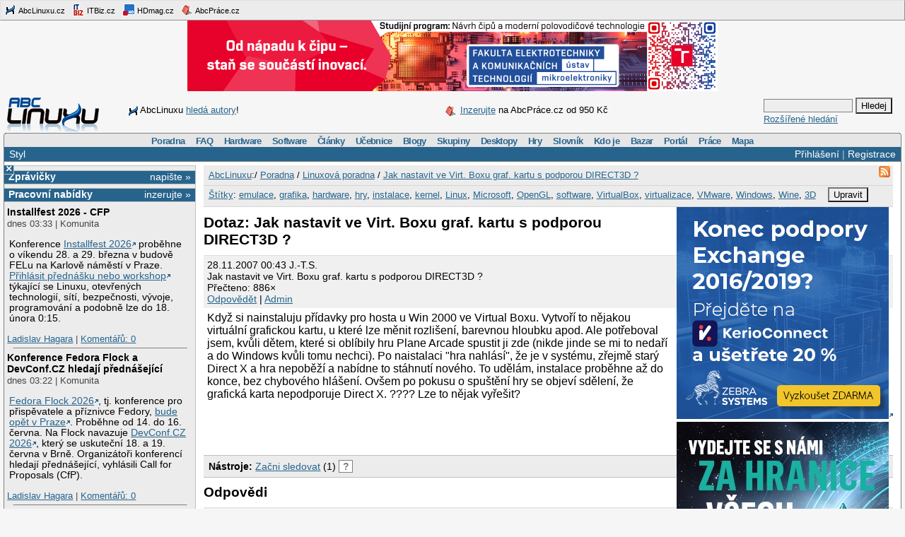

--- FILE ---
content_type: text/html;charset=UTF-8
request_url: https://www.abclinuxu.cz/poradna/linux/show/201794
body_size: 13970
content:


<!DOCTYPE HTML PUBLIC "-//W3C//DTD HTML 4.0//EN" "http://www.w3.org/TR/1998/REC-html40-19980424/strict.dtd" >
<html lang="cs">
<head>
        <meta http-equiv="Content-Type" content="text/html; charset=UTF-8">
    <meta name="Robots" content="index,follow">
    <title>Jak nastavit ve Virt. Boxu graf. kartu s podporou DIRECT3D ?</title>
    <link rel="stylesheet" type="text/css" href="/jquery-theme/ui.all.css">
    <link rel="stylesheet" type="text/css" href="/data/site/prettyPhoto/prettyPhoto.css">
    <link rel="stylesheet" type="text/css" href="/styles.css">
    <link rel="canonical" href="http://www.abclinuxu.cz/poradna/linux/show/201794" >
    <!--[if IE]>
       <link href="/msie.css" type="text/css" rel="stylesheet">
    <![endif]-->
    <!--[if IE 7]>
       <link href="/msie7.css" type="text/css" rel="stylesheet">
    <![endif]-->
    <!--[if lt IE 7]>
       <link href="/msie6.css" type="text/css" rel="stylesheet">
    <![endif]-->
    <link rel="icon" href="/images/site2/favicon.png" type="image/png">
        <link rel="alternate" title="RSS zdroj aktuální sekce" href="http://www.abclinuxu.cz/auto/poradny/linux.rss" type="application/rss+xml">

        <meta name="keywords" lang="cs" content="emulace, grafika, hardware, hry, instalace, kernel, Linux, Microsoft, OpenGL, software, VirtualBox, virtualizace, VMware, Windows, Wine, 3D, ">

    <script type="text/javascript" src="/data/site/jquery/jquery-1.3.2.min.js"></script>
    <script type="text/javascript" src="/data/site/prettyPhoto/jquery.prettyPhoto.js"></script>
    <script type="text/javascript" src="/data/site/scripts.js"></script>
    <script src='https://www.google.com/recaptcha/api.js'></script>
        <script type="text/javascript" src="/data/syntaxhighlighter/scripts/all.js"></script>

    <script async src="https://securepubads.g.doubleclick.net/tag/js/gpt.js"></script>
<script>
  window.googletag = window.googletag || {cmd: []};
  googletag.cmd.push(function() {
    googletag.defineSlot('/21626945024/abcl_full', [468, 60], 'div-gpt-ad-1601725271682-0').addService(googletag.pubads());
    googletag.defineSlot('/21626945024/abcl_l01', [250, 250], 'div-gpt-ad-1601725365659-0').addService(googletag.pubads());
    googletag.defineSlot('/21626945024/abcl_r01', [[250, 250], [300, 300]], 'div-gpt-ad-1601725524881-0').addService(googletag.pubads());
    googletag.defineSlot('/21626945024/abcl_r02', [300, 300], 'div-gpt-ad-1601725638851-0').addService(googletag.pubads());
    googletag.defineSlot('/21626945024/abcl_vip', [[250, 250], [250, 360]], 'div-gpt-ad-1601725728700-0').addService(googletag.pubads());
    googletag.defineSlot('/21626945024/abcl_lead', [750, 100], 'div-gpt-ad-1601725842245-0').addService(googletag.pubads());
    googletag.pubads().enableSingleRequest();
    googletag.pubads().collapseEmptyDivs();
    googletag.enableServices();
  });
</script>

    <script type="text/javascript">
    	Page = new Object();
        	Page.relationID = 201794;
    </script>
            <script type="text/javascript" src="/data/site/solutions.js"></script>

</head>

<body id="www-abclinuxu-cz">

<!-- the advertisement position netmonitor is not active -->
<!-- error: no variant available for position 'ad-init', code 'null' -->
<!-- ad position 'sf-lista' -->
<div class="sflista">
     <div class="ri">
    	<!--<a href="http://www.stickfish.com" title="Guarantee business interface.">
	<img src="/images/site2/sflista/sf.gif" alt="Guarantee business interface."> stickfish.com</a>-->
     </div>
     <div class="le">
        <a href="http://www.abclinuxu.cz" title="Linux na stříbrném podnose."><img src="/images/site2/sflista/ab.gif" alt="abclinuxu.cz"> AbcLinuxu.cz</a>
        <a href="http://www.itbiz.cz" title="IT business."><img src="/images/site2/sflista/ib.gif" alt="itbiz.cz"> ITBiz.cz</a>
        <a href="http://www.hdmag.cz/" title="HDmag.cz | Vysoké rozlišení od začátku do konce. Blu-ray filmy, přehrávače, HDTV, HD audio a video, PlayStation 3..."><img src="/images/site2/sflista/hd.gif" alt="HDmag.cz"> HDmag.cz</a>
        <a href="http://www.abcprace.cz" title="Spojujeme lidi s prací v IT!"><img src="/images/site2/sflista/pr.gif" alt="abcprace.cz"> AbcPráce.cz</a>
     </div>
    <div class="cistic"></div>
</div>
<!-- ad position 'leaderboard' -->
<!-- /21626945024/abcl_lead -->
<div id='div-gpt-ad-1601725842245-0' style='width: 750px; height: 100px;'>
  <script>
    googletag.cmd.push(function() { googletag.display('div-gpt-ad-1601725842245-0'); });
  </script>
</div>
<center><a href="https://www.vut.cz/studenti/programy/program/9146"><img src="https://tpc.googlesyndication.com/pimgad/11218334261086803429"></a></center>

</a></center>
<div id="zh-kont">
    <div id="zh-text" class="zh-box">
<!-- ad position 'zahl-vlevo' -->
<div id="zh-tema">
<!--<table border="0" cellpadding="0" cellspacing="0">
<tr><td colspan="6">Sledujte AbcLinuxu.cz na:</td></tr>
<tr>
<td><img src="/images/site2/facebook-favicon.gif" alt="facebook favicon logo"></td>
<td class="reverse_anchor">&nbsp;<a href="http://www.facebook.com/pages/AbcLinuxucz/68355234681">Facebooku</a>,&nbsp;</td>

<td><img src="/images/site2/twitter-favicon.gif" alt="twitter favicon logo"></td>
<td class="reverse_anchor">&nbsp;<a href="http://twitter.com/abclinuxu">Twitteru</a>, &nbsp;</td>

<td><img src="/images/site2/identica-favicon.gif" alt="identi.ca favicon logo"></td>
<td class="reverse_anchor">&nbsp;<a href="http://identi.ca/abclinuxu">Identi.ca</a>, &nbsp;</td>

<td><img src="/images/site2/feed16.png" alt="rss logo"></td>
<td class="reverse_anchor">&nbsp;<a href="/napoveda/rss-a-jine-pristupy">RSS</a></td>

</tr>
</table>-->


<div style="line-height: 35px"><img src="/images/site2/sflista/ab.gif" style="vertical-align: middle">AbcLinuxu <a href="/portal/wiki/namety-na-clanky">hledá autory</a>!</div>


</div><!-- ad position 'zahl-vpravo' -->
<div id="zh-ad" style="line-height:35px">
   <!--<a href="/clanky/openmagazin-3-2010"><img class="zh-iko" src="/images/clanky/redakce/openmagazin-logo-90x45.png" alt="openmagazin logo" width="90" height="45"></a>
    <a href="/clanky/openmagazin-3-2010">openMagazin 3/2010</a>-->
    <!--<a href="/clanky/anketa-o-distribuci-2010"><img class="zh-iko" src="/images/clanky/redakce/distribuce-roku-2010-logo-41x45.png" alt="distribuce roku 2010" width="41" height="45"></a>
    <a href="/clanky/anketa-o-distribuci-2010"><b>Hlasujte</b> o nejoblíbenější distribuci!</a>-->

<img src="/images/site2/sflista/pr.gif" alt="" style="vertical-align: middle"> <!--<a href="/blog/doli/2011/8/abclinuxu-hleda-autory">Pište</a> pro AbcLinuxu!-->
<a href="http://www.abcprace.cz/co-nabizime/">Inzerujte</a> na AbcPráce.cz od 950&nbsp;Kč
</div><!-- the advertisement position zahl-komplet is not active -->    </div>
    <div id="zh-logo" class="zh-box"><a href="/"></a></div>
    <div id="zh-hledani" class="zh-box">
        <form action="/hledani" method="get">
            <div>
                <input type="text" class="text" name="dotaz">
                <input class="button" type="submit" value="Hledej">
            </div>
        </form>
        <a href="/hledani?action=toAdvanced">Rozšířené hledání</a>
    </div>
</div>
<div class="cistic"></div>

<div id="menu-wrap">
<b style="font-size:0px;display:block; background:transparent;">
 <b class="roh1"></b><b class="roh2"></b>
</b>
<div class="menu-kont">

<ul class="menu" id="menu">
<li><a href="/poradna">Poradna</a>
  <ul>
    <li><a href="/poradna/linux">Linuxová poradna</a></li>
    <li><a href="/poradna/databaze">Databázová poradna</a></li>
    <li><a href="/poradna/programovani">Programovací poradna</a></li>
    <li><a href="/poradna/hardware">Hardwarová poradna</a></li>
    <li><a href="/poradna/unix">Unixová poradna</a></li>
  </ul></li>
<li><a href="/faq">FAQ</a></li>
<li><a href="/hardware">Hardware</a>
  <ul>
    <li><a href="/ovladace">Ovladače</a></li>
    <li><a href="/hardware/procesory">Procesory</a></li>
    <li><a href="/hardware/pridavne-karty">Přídavné karty</a></li>
    <li><a href="/hardware/pripojeni-na-sit">Připojení na síť</a></li>
    <li><a href="/hardware/prislusenstvi">Příslušenství</a></li>
    <li><a href="/hardware/sestavy">Sestavy</a></li>
    <li><a href="/hardware/ukladani-dat">Ukládání dat</a></li>
    <li><a href="/hardware/vstupni-zarizeni">Vstupní zařízení</a></li>
    <li><a href="/hardware/vystupni-zarizeni">Výstupní zařízení</a></li>
    <li><a href="/hardware/zakladni-desky">Základní desky</a></li>
  </ul></li>
<li><a href="/software">Software</a>
  <ul>
    <li><a href="/software/alternativy">Alternativy k aplikacím</a></li>
    <li><a href="/software/bezpecnost">Bezpečnost</a></li>
    <li><a href="/software/grafika">Grafika</a></li>
    <li><a href="/software/hobby">Hobby</a></li>
    <li><a href="/software/hry">Hry</a></li>
    <li><a href="/software/internet">Internet</a></li>
    <li><a href="/software/kancelar">Kancelář</a></li>
    <li><a href="/software/multimedia">Multimédia</a></li>
    <li><a href="/software/nastroje">Nástroje</a></li>
    <li><a href="/software/pracovni-prostredi">Pracovní prostředí</a></li>
    <li><a href="/software/programovani">Programování</a></li>
    <li><a href="/software/server">Server</a></li>
    <li><a href="/software/soubory">Soubory</a></li>
    <li><a href="/software/system">Systém</a></li>
    <li><a href="/software/vzdelavani">Vzdělávání</a></li>
    <li><a href="/software/veda">Věda</a></li>
  </ul></li>
<li><a href="/clanky">Články</a>
  <ul>
    <li><a href="/clanky/bezpecnost">Bezpečnost</a></li>
    <li><a href="/clanky/hardware">Hardware</a></li>
    <li><a href="/clanky/hry-a-zabava">Hry a zábava</a></li>
    <li><a href="/clanky/jaderne-noviny">Jaderné noviny</a></li>
    <li><a href="/clanky/multimedia">Multimédia</a></li>
    <li><a href="/clanky/navody">Návody</a></li>
    <li><a href="/clanky/novinky">Novinky</a></li>
    <li><a href="/clanky/programovani">Programování</a></li>
    <li><a href="/clanky/recenze">Recenze</a></li>
    <li><a href="/clanky/rozhovory">Rozhovory</a></li>
    <li><a href="/clanky/ruzne">Různé</a></li>
    <li><a href="/clanky/site">Sítě</a></li>
    <li><a href="/clanky/system">Systém</a></li>
    <li><a href="/clanky/tipy">Tipy a triky</a></li>
    <li><a href="/clanky/pr" style="border-width:3px">Tiskové zprávy</a></li>
    <li><a href="/serialy">Seriály</a></li>
  </ul></li>
<li><a href="/ucebnice">Učebnice</a>
  <ul>
    <li><a href="/ucebnice/uvod">Úvod</a></li>
    <li><a href="/ucebnice/obsah">Obsah</a></li>
    <li><a href="/ucebnice/historie">Historie Linuxu</a></li>
    <li><a href="/ucebnice/zaklady">Základy Linuxu</a></li>
    <li><a href="/ucebnice/prehled-prikazu">Přehled příkazů</a></li>
  </ul></li>
<li><a href="/blog">Blogy</a>
  <ul>
    <li><a href="/blog/vyber">Výběr (linuxové)</a></li>
    <li><a href="/blog/souhrn">Stručný souhrn</a></li>
    <li><a href="/blogy">Seznam blogů</a></li>
  </ul></li>
<li>
    <a href="/skupiny">Skupiny</a>
    <ul>
                    <li><a href="/portal">Portál</a></li>
            <li><a href="/tex">TeX</a></li>
            <li><a href="/ubuntu-cz">Ubuntu - Linux pro lidi</a></li>
            <li><a href="/arch-linux">Arch Linux</a></li>
            <li><a href="/openmoko">Open Mobile</a></li>
    </ul>
</li>
<li><a href="/desktopy">Desktopy</a></li>
<li><a href="/hry">Hry</a></li>
<li><a href="/slovnik">Slovník</a></li>
<li><a href="/kdo-je">Kdo je</a></li>
<li><a href="/bazar">Bazar</a></li>
<li><a href="/">Portál</a>
  <ul>
    <li><a href="/nej">Žebříčky a statistiky</a></li>
    <li><a href="/clanky/novinky/pojdte-psat-pro-abclinuxu.cz">Jak se stát autorem</a></li>
    <li><a href="/redakce">Redakce</a></li>
    <li><a href="/portal/propagace">Propagace</a></li>
    <li><a href="/reklama">Inzerce</a></li>
    <li><a href="/napoveda/rss-a-jine-pristupy">RSS feedy a PDA</a></li>
    <li><a href="http://bugzilla.abclinuxu.cz"  title="Požadavky týkající se funkčnosti portálu" rel="nofollow">Bugzilla - chyby a náměty</a></li>
    <li><a href="/pozadavky" title="Požadavky týkající se obsahu portálu">Vzkazy správcům (35)</a></li>
    <li><a href="/vyvoj">Zdrojové kódy</a></li>
    <li><a href="javascript:addSidebar();">Přidej sidebar</a></li>
    <li><a href="javascript:addBookmark();">Přidej mezi oblíbené</a></li>
    <li><a href="javascript:setHomepage();">Nastav jako domácí stránku</a></li>
  </ul></li>
<li><a href="http://www.abcprace.cz">Práce</a></li>
<li><a href="/napoveda/mapa-serveru" title="Mapa stránek a dalších služeb">Mapa</a></li>
</ul>

</div>
</div>
<!--[if IE]><br style="font-size:0"><![endif]-->

<div class="obal">

    <div class="hl">
        <div class="hl_vpravo">
                <a href="/Profile;jsessionid=1m7ebcb9n7jkx16iqn4ddhmyt5?action=login">Přihlášení</a> |
                <a href="/EditUser;jsessionid=1m7ebcb9n7jkx16iqn4ddhmyt5?action=register">Registrace</a>
        </div>
        <div class="hl_vlevo">
            <ul class="menu-top">
                <li>
                    <a href="/doc/napoveda/alternativni-design">Styl</a>
                    <ul class="menu-drop">
                        <li>
                            <a href="/EditUser/?action=changeStyle&amp;css=">Standardní světlý</a>
                        </li>
                        <li>
                            <a href="/EditUser/?action=changeStyle&amp;css=/styles-dark.css">Oficiální tmavý</a>
                        </li>
                    </ul>
                </li>
            </ul>
        </div>
    </div>

    <div id="ls_prepinac" title="Skrýt sloupec" onclick="prepni_sloupec()">&#215;</div>

    <div class="obal_ls" id="ls">
        <div class="s">
<!-- the advertisement position vip is not active --><!-- the advertisement position vip-text is not active --><!-- error: no variant available for position 'itbiz', code 'null' -->
            <!-- ZPRÁVIČKY -->
            <div class="s_nadpis">
                <a class="s_nadpis-pravy-odkaz" href="/zpravicky/edit;jsessionid=1m7ebcb9n7jkx16iqn4ddhmyt5?action=add">napište &raquo;</a>
                <a href="/zpravicky" title="zprávičky">Zprávičky</a>
            </div>

<!-- ad position 'hypertext1' -->
<script src='https://www.googletagservices.com/tag/js/gpt.js'>
  googletag.pubads().definePassback('/21626945024/abcl_l01', [250, 250]).display();
</script>

<!-- abcprace.cz -->
<div class="s_nadpis noext">
   <a href="http://www.abcprace.cz/co-nabizime/" class="s_nadpis-pravy-odkaz">inzerujte »</a>
   <a href="http://www.abcprace.cz" title="Spojujeme lidi s prací v IT.">Pracovní nabídky</a>
</div>

<div class="s_sekce noext">
   <ul></ul></div>
            <div class="s_sekce">
                <div class="ls_zpr">

        <div class="st_nadpis no_overflow">
            <a href="/zpravicky/installfest-2026-cfp" title="Installfest 2026 - CFP">Installfest 2026 - CFP</a>
        </div>
    <span>dnes 03:33 | Komunita</span>
        <div class="zpr_telo"><p>Konference <a href="https://installfest.cz/if26/">Installfest 2026</a> proběhne o víkendu 28. a 29. března v budově FELu na Karlově náměstí v Praze. <a href="https://pretalx.installfest.cz/installfest-2026-2025/cfp">Přihlásit přednášku nebo workshop</a> týkající se Linuxu, otevřených technologií, sítí, bezpečnosti, vývoje, programování a podobně lze do 18. února 0:15.</p></div>
    <span><a href="/lide/ladislav.hagara">Ladislav Hagara</a>
    | <a href="/zpravicky/installfest-2026-cfp" title="">Komentářů:&nbsp;0</a></span>
                    <hr>
<!-- the advertisement position sl-box1 is not active -->
        <div class="st_nadpis no_overflow">
            <a href="/zpravicky/konference-fedora-flock-a-devconf.cz-hledaji-prednasejici" title="Konference Fedora Flock a DevConf.CZ hledají přednášející">Konference Fedora Flock a DevConf.CZ hledají přednášející</a>
        </div>
    <span>dnes 03:22 | Komunita</span>
        <div class="zpr_telo"><p><a href="https://fedoraproject.org/flock/2026/">Fedora Flock 2026</a>, tj. konference pro přispěvatele a příznivce Fedory, <a href="https://mojefedora.cz/flock-bude-opet-v-praze-a-hleda-prednasejici/">bude opět v Praze</a>. Proběhne od 14. do 16. června. Na Flock navazuje <a href="https://www.devconf.info/cz/">DevConf.CZ 2026</a>, který se uskuteční 18. a 19. června v Brně. Organizátoři konferencí hledají přednášející, vyhlásili Call for Proposals (CfP).</p></div>
    <span><a href="/lide/ladislav.hagara">Ladislav Hagara</a>
    | <a href="/zpravicky/konference-fedora-flock-a-devconf.cz-hledaji-prednasejici" title="">Komentářů:&nbsp;0</a></span>
                    <hr>
<!-- the advertisement position sl-box2 is not active -->
        <div class="st_nadpis no_overflow">
            <a href="/zpravicky/z80-lm-ai-model-bezici-na-procesoru-z80" title="Z80-μLM, AI model běžící na procesoru Z80">Z80-μLM, AI model běžící na procesoru Z80</a>
        </div>
    <span>dnes 03:11 | Zajímavý software</span>
        <div class="zpr_telo"><p><a href='https://github.com/HarryR/z80ai'>Z80-&mu;LM</a> je jazykový model 'konverzační umělé inteligence' optimalizovaný pro běh na 8-bitovém 4Mhz procesoru <a href='https://cs.wikipedia.org/wiki/Z80'>Z80</a> s 64kB RAM, technologii z roku 1976. Model používá 2-bitovou kvantizaci a trigramové hashování do 128 položek, což umožňuje zpracování textu i při velmi omezené paměti. Natrénovaný model se vejde do binárního souboru velkého pouhých 40 KB. Tento jazykový model patrně neprojde Turingovým testem &#x1F605;.</p></div>
    <span><a href="/lide/gretathunberg">NUKE GAZA! &#x1F386;</a>
    | <a href="/zpravicky/z80-lm-ai-model-bezici-na-procesoru-z80" title="poslední&nbsp;dnes 04:52">Komentářů:&nbsp;1</a></span>
                    <hr>
<!-- error: no variant available for position 'sl-mini', code 'null' -->
        <div class="st_nadpis no_overflow">
            <a href="/zpravicky/digitalni-agentura-zmodernizovala-zakladni-registry-statu-za-236-milionu-korun" title="Digitální agentura zmodernizovala základní registry státu za 236 milionů korun">Digitální agentura zmodernizovala základní registry státu za 236 milionů korun</a>
        </div>
    <span>včera 17:44 | IT novinky</span>
        <div class="zpr_telo"><p>Digitální a informační agentura (DIA) na přelomu roku <a href="https://www.itbiz.cz/digitalni-agentura-zmodernizovala-zakladni-registry-statu-za-236-milionu-korun/">dokončila rozsáhlou modernizaci</a> hardwarové infrastruktury základních registrů. Projekt za 236 milionů korun by měl zabránit <a href="/zpravicky/edoklady-maji-kvuli-vysoke-zatezi-technicke-potize">výpadkům</a> digitálních služeb státu, tak jako při loňských parlamentních volbách. Základní registry, tedy Registr práv a povinností (RPP), Informační systém základních registrů (ISZR) a Registr obyvatel (ROB), jsou jedním z pilířů veřejné správy. Denně </p>&hellip;&nbsp;<i><a href="/zpravicky/digitalni-agentura-zmodernizovala-zakladni-registry-statu-za-236-milionu-korun">více&nbsp;&raquo;</a></i></div>
    <span><a href="/lide/ladislav.hagara">Ladislav Hagara</a>
    | <a href="/zpravicky/digitalni-agentura-zmodernizovala-zakladni-registry-statu-za-236-milionu-korun" title="poslední&nbsp;včera 18:27">Komentářů:&nbsp;3</a></span>
                    <hr>
<!-- ad position 'skyscraper' -->
<!-- empty --><!-- the advertisement position double-sky is not active -->
        <div class="st_nadpis no_overflow">
            <a href="/zpravicky/brusel-zahajil-vysetrovani-platformy-x-kvuli-generovani-sexualizovanych-snimku" title="Brusel zahájil vyšetřování platformy X kvůli generování sexualizovaných snímků">Brusel zahájil vyšetřování platformy X kvůli generování sexualizovaných snímků</a>
        </div>
    <span>včera 17:33 | IT novinky</span>
        <div class="zpr_telo"><p>Evropská komise (EK) <a href="https://www.itbiz.cz/brusel-zahajil-vysetrovani-platformy-x-kvuli-generovani-sexualizovanych-snimku/">zahájila</a> nové vyšetřování americké internetové platformy &#120143; miliardáře Elona Muska, a to podle unijního nařízení o digitálních službách (DSA). Vyšetřování souvisí se skandálem, kdy chatbot s umělou inteligencí (AI) Grok na žádost uživatelů na síti &#120143; generoval sexualizované fotografie žen a dětí. Komise o tom dnes informovala ve svém sdělení. Americký podnik je podezřelý, že řádně neposoudil a nezmírnil rizika spojená se zavedením své umělé inteligence na on-line platformě.</p></div>
    <span><a href="/lide/ladislav.hagara">Ladislav Hagara</a>
    | <a href="/zpravicky/brusel-zahajil-vysetrovani-platformy-x-kvuli-generovani-sexualizovanych-snimku" title="poslední&nbsp;dnes 02:08">Komentářů:&nbsp;5</a></span>
                    <hr>

        <div class="st_nadpis no_overflow">
            <a href="/zpravicky/bratislava-opencamp-sa-uskutocni-25.-4.-2026" title="Bratislava OpenCamp sa uskutoční 25. 4. 2026">Bratislava OpenCamp sa uskutoční 25. 4. 2026</a>
        </div>
    <span>včera 15:11 | Komunita</span>
        <div class="zpr_telo"><p><a href="https://opencamp.sk/">Bratislava OpenCamp</a> pokračuje vo svojej tradícii a fanúšikovia otvorených technológií sa môžu tešiť na 4. ročník, ktorý sa uskutoční 25. 4. 2026 na FIIT STU v Bratislave. V súčasnosti prebieha <a href="https://opencamp.sk/2026/01/22/prihlaste-prednasku-na-4-rocnik-opencamp/">prihlasovanie</a> prednášok a workshopov – ak máte nápad, projekt, myšlienku, o ktoré sa chcete podeliť s komunitou, OpenCamp je správne miesto pre vás.</p></div>
    <span><a href="/lide/ladislav.hagara">Ladislav Hagara</a>
    | <a href="/zpravicky/bratislava-opencamp-sa-uskutocni-25.-4.-2026" title="">Komentářů:&nbsp;0</a></span>
                    <hr>

        <div class="st_nadpis no_overflow">
            <a href="/zpravicky/kradez-neni-inovace" title="Krádež není inovace">Krádež není inovace</a>
        </div>
    <span>včera 13:33 | IT novinky</span>
        <div class="zpr_telo"><p><a href="https://www.stealingisntinnovation.com/">Krádež není inovace</a> (Stealing Isn't Innovation). Koalice umělců, spisovatelů a tvůrců protestuje proti používání autorsky chráněných děl velkými technologickými společnostmi pro trénování AI systémů bez povolení či kompenzace.</p></div>
    <span><a href="/lide/ladislav.hagara">Ladislav Hagara</a>
    | <a href="/zpravicky/kradez-neni-inovace" title="poslední&nbsp;dnes 03:34">Komentářů:&nbsp;17</a></span>
                    <hr>

        <div class="st_nadpis no_overflow">
            <a href="/zpravicky/ministerstvo-vnitra-planuje-vytvoreni-virtualniho-operatora" title="Ministerstvo vnitra plánuje vytvoření virtuálního operátora">Ministerstvo vnitra plánuje vytvoření virtuálního operátora</a>
        </div>
    <span>včera 12:22 | IT novinky</span>
        <div class="zpr_telo"><p>Stát, potažmo ministerstvo vnitra plánuje zřízení nového, neveřejného <a href="https://mv.gov.cz/clanek/vybudovani-jadra-site-statniho-virtualniho-operatora-pro-kritickou-komunikaci-svop-jadro.aspx">virtuálního operátora</a>, který by byl primárně určený na zajištěni kritické infrastruktury státu. Cílem je zajistit udržitelné, bezpečné, mobilní, vysokorychlostní datové a hlasové služby umožňující přístup ke kritickým aplikacím IZS a krizového řízení.</p></div>
    <span><a href="/lide/karkar">karkar</a>
    | <a href="/zpravicky/ministerstvo-vnitra-planuje-vytvoreni-virtualniho-operatora" title="poslední&nbsp;dnes 00:14">Komentářů:&nbsp;8</a></span>
                    <hr>
<!-- the advertisement position sl-dole is not active -->
        <div class="st_nadpis no_overflow">
            <a href="/zpravicky/dietpi-10.0" title="DietPi 10.0">DietPi 10.0</a>
        </div>
    <span>včera 01:44 | Nová verze</span>
        <div class="zpr_telo"><p>Byla vydána nová verze 10.0 z Debianu vycházející linuxové distribuce <a href="https://dietpi.com/">DietPi</a> pro (nejenom) jednodeskové počítače. Přehled novinek v <a href="https://dietpi.com/docs/releases/v10_0/">poznámkách k vydání</a>. Vypíchnout lze nové balíčky <a href="https://dietpi.com/docs/software/cloud/#owncloud">ownCloud Infinite Scale</a> a <a href="https://dietpi.com/docs/software/system_stats/#uptime-kuma">Uptime-Kuma</a>.</p></div>
    <span><a href="/lide/ladislav.hagara">Ladislav Hagara</a>
    | <a href="/zpravicky/dietpi-10.0" title="">Komentářů:&nbsp;0</a></span>
                    <hr>

        <div class="st_nadpis no_overflow">
            <a href="/zpravicky/svt-av1-4.0.0" title="SVT-AV1 4.0.0">SVT-AV1 4.0.0</a>
        </div>
    <span>25.1. 20:22 | Nová verze</span>
        <div class="zpr_telo"><p>Enkodér a dekodér <a href="https://gitlab.com/AOMediaCodec/SVT-AV1">SVT-AV1</a> (Scalable Video Technology for <a href="https://cs.wikipedia.org/wiki/AV1">AV1</a>) byl vydán v nové major verzi <a href="https://gitlab.com/AOMediaCodec/SVT-AV1/-/releases/v4.0.0">4.0.0</a>.</p></div>
    <span><a href="/lide/ladislav.hagara">Ladislav Hagara</a>
    | <a href="/zpravicky/svt-av1-4.0.0" title="">Komentářů:&nbsp;0</a></span>
                    <hr>
                </div>
                <div class="s_odkaz">
                    <a href="/zpravicky">Centrum</a> |
                    <a href="/zpravicky/edit;jsessionid=1m7ebcb9n7jkx16iqn4ddhmyt5?action=add" rel="nofollow">Napsat</a> |
                    <a href="/History?type=news&amp;from=10&amp;count=15">Starší</a>
                </div>
            </div>

            <!-- ANKETA -->

                <div class="s_nadpis">
                   <a class="s_nadpis-pravy-odkaz" href="/pozadavky?categoryPosition=0">navrhněte&nbsp;&raquo;</a>
                   <a href="/ankety">Anketa</a>
                </div>
                <div class="s_sekce">
                    <form action="/EditPoll/515582;jsessionid=1m7ebcb9n7jkx16iqn4ddhmyt5" method="POST">
                     <div class="ank-otazka">Které desktopové prostředí na Linuxu používáte?</div>
                        <div class="ank-odpov">
                          <label><input type="checkbox" name="voteId" value="0">Budgie</label>&nbsp;(<span title="115">18%</span>)<br>
                          <div class="ank-sloup-okraj" style="width: 18px">
                            <div class="ank-sloup"></div>
                          </div>
                        </div>
                        <div class="ank-odpov">
                          <label><input type="checkbox" name="voteId" value="1">Cinnamon</label>&nbsp;(<span title="35">6%</span>)<br>
                          <div class="ank-sloup-okraj" style="width: 6px">
                            <div class="ank-sloup"></div>
                          </div>
                        </div>
                        <div class="ank-odpov">
                          <label><input type="checkbox" name="voteId" value="2">COSMIC</label>&nbsp;(<span title="1">0%</span>)<br>
                          <div class="ank-sloup-okraj" style="width: 0px">
                            <div class="ank-sloup"></div>
                          </div>
                        </div>
                        <div class="ank-odpov">
                          <label><input type="checkbox" name="voteId" value="3">GNOME</label>&nbsp;(<span title="63">10%</span>)<br>
                          <div class="ank-sloup-okraj" style="width: 10px">
                            <div class="ank-sloup"></div>
                          </div>
                        </div>
                        <div class="ank-odpov">
                          <label><input type="checkbox" name="voteId" value="4">KDE Plasma</label>&nbsp;(<span title="142">22%</span>)<br>
                          <div class="ank-sloup-okraj" style="width: 22px">
                            <div class="ank-sloup"></div>
                          </div>
                        </div>
                        <div class="ank-odpov">
                          <label><input type="checkbox" name="voteId" value="5">LXQt</label>&nbsp;(<span title="19">3%</span>)<br>
                          <div class="ank-sloup-okraj" style="width: 3px">
                            <div class="ank-sloup"></div>
                          </div>
                        </div>
                        <div class="ank-odpov">
                          <label><input type="checkbox" name="voteId" value="6">MATE</label>&nbsp;(<span title="31">5%</span>)<br>
                          <div class="ank-sloup-okraj" style="width: 5px">
                            <div class="ank-sloup"></div>
                          </div>
                        </div>
                        <div class="ank-odpov">
                          <label><input type="checkbox" name="voteId" value="7">TDE</label>&nbsp;(<span title="12">2%</span>)<br>
                          <div class="ank-sloup-okraj" style="width: 2px">
                            <div class="ank-sloup"></div>
                          </div>
                        </div>
                        <div class="ank-odpov">
                          <label><input type="checkbox" name="voteId" value="8">Xfce</label>&nbsp;(<span title="73">11%</span>)<br>
                          <div class="ank-sloup-okraj" style="width: 11px">
                            <div class="ank-sloup"></div>
                          </div>
                        </div>
                        <div class="ank-odpov">
                          <label><input type="checkbox" name="voteId" value="9">jiné/žádné</label>&nbsp;(<span title="211">33%</span>)<br>
                          <div class="ank-sloup-okraj" style="width: 33px">
                            <div class="ank-sloup"></div>
                          </div>
                        </div>
                     <div>
                      <input name="submit" type="submit" class="button" value="Hlasuj" alt="Hlasuj">
                        Celkem 635 hlasů
                      <input type="hidden" name="url" value="/ankety/desktopove-prostredi-2026">
                      <input type="hidden" name="action" value="vote">
                     </div>
                    </form>
                </div>
                <div>&nbsp;<a href="/ankety/desktopove-prostredi-2026">Komentářů: 17</a>, poslední 22.1. 15:24
<!-- the advertisement position anketa is not active -->                </div>

<!-- the advertisement position sl-jobscz is not active --><!-- error: no variant available for position 'sl-abcprace', code 'null' -->
                    <!-- ROZCESTNÍK -->
                    <div class="s_nadpis">Rozcestník</div>
                    <div class="s_sekce">
                        <div class="rozc">
                                <a class="server" href="/presmeruj?class=S&amp;id=7&amp;url=http%3A%2F%2Fwww.abclinuxu.cz">AbcLinuxu</a><br>
                                <ul>
                                    <li>
                                        <a href="/presmeruj?class=S&amp;id=7&amp;url=http%3A%2F%2Fwww.abclinuxu.cznull">Týden na ITBiz: Umělá inteligence lidskou práci s kódem zatím nenahradí – možná</a>
                                    </li>
                                    <li>
                                        <a href="/presmeruj?class=S&amp;id=7&amp;url=http%3A%2F%2Fwww.abclinuxu.cznull">Událo se v týdnu 4/2026</a>
                                    </li>
                                </ul>
                                <a class="server" href="/presmeruj?class=S&amp;id=42&amp;url=http%3A%2F%2Fhdmag.cz%2F">HDmag.cz</a><br>
                                <ul>
                                    <li>
                                        <a href="/presmeruj?class=S&amp;id=42&amp;url=http%3A%2F%2Fhdmag.cz%2Fclanek%2Fkamery-do-bytu-prinesou-maximalni-prehled-o-vasi-domacnosti">Kamery do bytu přinesou maximální přehled o vaší domácnosti</a>
                                    </li>
                                    <li>
                                        <a href="/presmeruj?class=S&amp;id=42&amp;url=http%3A%2F%2Fhdmag.cz%2Fclanek%2Ftestovaci-novinka">Testovací novinka</a>
                                    </li>
                                </ul>
                        </div>
                    </div>

<!-- error: no variant available for position 'sl-doporucujeme', code 'null' -->
<!-- the advertisement position sl-placene-odkazy is not active -->
        </div> <!-- s -->
    </div> <!-- obal_ls -->


    <div class="st" id="st">
        <a name="obsah"></a>

<!-- the advertisement position obsah-box is not active -->
            <div class="pwd-box">
                <div class="do-zalozek">
                        <a href="/auto/poradny/linux.rss"><img src="/images/site2/feed16.png" width="16" height="16" border="0"></a>
                </div>
                <div class="pwd">
                    <a href="/">AbcLinuxu</a>:/
                        <a href="/poradna;jsessionid=1m7ebcb9n7jkx16iqn4ddhmyt5">Poradna</a>
                         / 
                        <a href="/poradna/linux;jsessionid=1m7ebcb9n7jkx16iqn4ddhmyt5">Linuxová poradna</a>
                         / 
                        <a href="/poradna/linux/show/201794;jsessionid=1m7ebcb9n7jkx16iqn4ddhmyt5">Jak nastavit ve Virt. Boxu graf. kartu s podporou DIRECT3D ?</a>
                        
                </div>
            </div>

<!-- error: no variant available for position 'stitky', code 'null' -->
                <div class="tag-box">
                    <a href="/stitky">Štítky</a>:
                    <span id="prirazeneStitky">
                                <a href="/stitky/emulace" title="Zobrazit objekty, které mají přiřazen štítek „emulace“.">emulace</a>, 
                                <a href="/stitky/grafika" title="Zobrazit objekty, které mají přiřazen štítek „grafika“.">grafika</a>, 
                                <a href="/stitky/hardware" title="Zobrazit objekty, které mají přiřazen štítek „hardware“.">hardware</a>, 
                                <a href="/stitky/hry" title="Zobrazit objekty, které mají přiřazen štítek „hry“.">hry</a>, 
                                <a href="/stitky/instalace" title="Zobrazit objekty, které mají přiřazen štítek „instalace“.">instalace</a>, 
                                <a href="/stitky/kernel" title="Zobrazit objekty, které mají přiřazen štítek „kernel“.">kernel</a>, 
                                <a href="/stitky/linux" title="Zobrazit objekty, které mají přiřazen štítek „Linux“.">Linux</a>, 
                                <a href="/stitky/microsoft" title="Zobrazit objekty, které mají přiřazen štítek „Microsoft“.">Microsoft</a>, 
                                <a href="/stitky/opengl" title="Zobrazit objekty, které mají přiřazen štítek „OpenGL“.">OpenGL</a>, 
                                <a href="/stitky/software" title="Zobrazit objekty, které mají přiřazen štítek „software“.">software</a>, 
                                <a href="/stitky/virtualbox" title="Zobrazit objekty, které mají přiřazen štítek „VirtualBox“.">VirtualBox</a>, 
                                <a href="/stitky/virtualizace" title="Zobrazit objekty, které mají přiřazen štítek „virtualizace“.">virtualizace</a>, 
                                <a href="/stitky/vmware" title="Zobrazit objekty, které mají přiřazen štítek „VMware“.">VMware</a>, 
                                <a href="/stitky/windows" title="Zobrazit objekty, které mají přiřazen štítek „Windows“.">Windows</a>, 
                                <a href="/stitky/wine" title="Zobrazit objekty, které mají přiřazen štítek „Wine“.">Wine</a>, 
                                <a href="/stitky/-3d" title="Zobrazit objekty, které mají přiřazen štítek „3D“.">3D</a>
                    </span>
                </div>


    <div class="no-col-ad">
<!-- the advertisement position hypertext2nahore is not active --><!-- ad position 'square' -->
<a href="https://www.zebra.cz/microsoft-exchange-2016-2019-end-of-support/"><img src="https://tpc.googlesyndication.com/pimgad/1146138810288241305"></a>
<br>
<a href="https://merit.cz/reference/"><img src="https://tpc.googlesyndication.com/pimgad/11537025219564125681"></a><!-- the advertisement position hypertext2dole is not active -->    </div>


<h1>Dotaz: Jak nastavit ve Virt. Boxu graf. kartu s podporou DIRECT3D ?</h1>


    <div class="ds_hlavicka" id="0">
        <div class="ds_reseni" style="display:none">
        </div>


        28.11.2007 00:43

               J.-T.S.

        <br>


        Jak nastavit ve Virt. Boxu graf. kartu s podporou DIRECT3D ?

    <div>
        Přečteno: 886&times;
    </div>

            <div id="comment0_controls">
                
                <a href="/EditDiscussion/201794;jsessionid=1m7ebcb9n7jkx16iqn4ddhmyt5?action=add&amp;dizId=103050&amp;threadId=0">Odpovědět</a>
                | <a href="/EditRequest/201794;jsessionid=1m7ebcb9n7jkx16iqn4ddhmyt5?action=comment&amp;threadId=0" title="Žádost o přesun diskuse, stížnost na komentář">Admin</a>
            </div>

    </div>

    <div id="comment0" >
            <div class="ds_text">
                Když si nainstaluju přídavky pro hosta u Win 2000 ve Virtual Boxu. Vytvoří to nějakou virtuální grafickou kartu, u které lze měnit rozlišení, barevnou hloubku apod. Ale potřeboval jsem, kvůli dětem, které si oblíbily hru Plane Arcade spustit ji zde (nikde jinde se mi to nedaří a do Windows kvůli tomu nechci). Po naistalaci "hra nahlásí", že je v systému, zřejmě starý Direct X a hra nepoběží a nabídne to stáhnutí nového. To udělám, instalace proběhne až do konce, bez chybového hlášení. Ovšem po pokusu o spuštění hry se objeví sdělení, že grafická karta nepodporuje Direct X. ???? Lze to nějak vyřešit?
            </div>

            

        <div class="ds_odsazeni">
        </div>
    </div>



<!-- ad position 'gg-ds-otazka' -->
<script async src="//pagead2.googlesyndication.com/pagead/js/adsbygoogle.js"></script>
<!-- abc 468x60 -->
<ins class="adsbygoogle"
     style="display:inline-block;width:468px;height:60px"
     data-ad-client="ca-pub-1119191813636495"
     data-ad-slot="7485225569"></ins>
<script>
(adsbygoogle = window.adsbygoogle || []).push({});
</script>
<div class="ds_toolbox">
    <b>Nástroje:</b>

        <a href="/EditMonitor/201794;jsessionid=1m7ebcb9n7jkx16iqn4ddhmyt5?action=start">Začni sledovat</a>
    <span title="Počet lidí, kteří sledují tento dokument nebo sekci">(1)</span>
    <a class="info" href="#">?<span class="tooltip">Zašle upozornění na váš email při vložení nového komentáře.</span></a>
</div>

    <h2>Odpovědi</h2>



    <div class="ds_hlavicka" id="1">
        <div class="ds_reseni" style="display:none">
        </div>


        28.11.2007 01:08

<a href="/lide/_radek">_radek</a>             | skóre: 19
            
            

        <br>

            <span class="ds_control_sbalit2" id="comment1_toggle2">
                <a onClick="schovej_vlakno(1)" title="Schová nebo rozbalí celé vlákno">Rozbalit</a>
                <a onClick="rozbal_vse(1)" title="Schová nebo rozbalí vše pod tímto komentářem">Rozbalit vše</a>
            </span>

        Re: Jak nastavit ve Virt. Boxu graf. kartu s podporou DIRECT3D ?


            <div id="comment1_controls">
                
                <a href="/EditDiscussion/201794;jsessionid=1m7ebcb9n7jkx16iqn4ddhmyt5?action=add&amp;dizId=103050&amp;threadId=1">Odpovědět</a>
                    |
                    | <a onClick="schovej_vlakno(1)" id="comment1_toggle1" title="Schová nebo rozbalí celé vlákno"
                       class="ds_control_sbalit3">Sbalit</a>
                    
                    | <a href="#1" title="Přímá adresa na tento komentář">Link</a>
                    | <a href="/EditUser;jsessionid=1m7ebcb9n7jkx16iqn4ddhmyt5?action=toBlacklist&amp;bUid=9619&amp;url=/show/201794#1" title="Přidá autora na seznam blokovaných uživatelů">Blokovat</a>
                | <a href="/EditRequest/201794;jsessionid=1m7ebcb9n7jkx16iqn4ddhmyt5?action=comment&amp;threadId=1" title="Žádost o přesun diskuse, stížnost na komentář">Admin</a>
            </div>

    </div>

    <div id="comment1" class="ds_text_user9619">
            <div class="ds_text">
                Nemýlím-li se, <a href="http://www.virtualbox.org/discussion/1/615">tak nelze</a>. VirtualBox 3D akceleraci nepodporuje a ani to v Innoteku nemají v plánu <img src="/images/smile/smutek.gif" alt=":-(" class="emo">
            </div>

            

        <div class="ds_odsazeni">

    <div class="ds_hlavicka" id="4">
        <div class="ds_reseni" style="display:none">
        </div>

                <img src="/images/avatars/4070.png" id="comment4_avatar" alt="Shadow avatar" class="ds_avatar">

        28.11.2007 10:08

<a href="/lide/tinkertrain">Shadow</a>             | skóre: 25
             | blog: <a href="/blog/brainstorm">Brainstorm</a>
            

        <br>

            <span class="ds_control_sbalit2" id="comment4_toggle2">
                <a onClick="schovej_vlakno(4)" title="Schová nebo rozbalí celé vlákno">Rozbalit</a>
                <a onClick="rozbal_vse(4)" title="Schová nebo rozbalí vše pod tímto komentářem">Rozbalit vše</a>
            </span>

        Re: Jak nastavit ve Virt. Boxu graf. kartu s podporou DIRECT3D ?


            <div id="comment4_controls">
                
                <a href="/EditDiscussion/201794;jsessionid=1m7ebcb9n7jkx16iqn4ddhmyt5?action=add&amp;dizId=103050&amp;threadId=4">Odpovědět</a>
                    |
                    | <a onClick="schovej_vlakno(4)" id="comment4_toggle1" title="Schová nebo rozbalí celé vlákno"
                       class="ds_control_sbalit3">Sbalit</a>
                    | <a href="#1" title="Odkaz na komentář o jednu úroveň výše">Výše</a>
                    | <a href="#4" title="Přímá adresa na tento komentář">Link</a>
                    | <a href="/EditUser;jsessionid=1m7ebcb9n7jkx16iqn4ddhmyt5?action=toBlacklist&amp;bUid=4070&amp;url=/show/201794#4" title="Přidá autora na seznam blokovaných uživatelů">Blokovat</a>
                | <a href="/EditRequest/201794;jsessionid=1m7ebcb9n7jkx16iqn4ddhmyt5?action=comment&amp;threadId=4" title="Žádost o přesun diskuse, stížnost na komentář">Admin</a>
            </div>

    </div>

    <div id="comment4" class="ds_text_user4070">
            <div class="ds_text">
                Nemýlíte, skutečně to nejde. Grafika ve VirtualBoxu je pouze 2D.
            </div>

            <div class="signature">If we do not believe in freedom of speech for those we despise we do not believe in it at all.</div>

        <div class="ds_odsazeni">
        </div>
    </div>
        </div>
    </div>

    <div class="ds_hlavicka" id="2">
        <div class="ds_reseni" style="display:none">
        </div>

                <img src="/images/avatars/12606.png" id="comment2_avatar" alt="atan avatar" class="ds_avatar">

        28.11.2007 07:50

<a href="/lide/atan">atan</a>             | skóre: 21
            
             | Liberec

        <br>

            <span class="ds_control_sbalit2" id="comment2_toggle2">
                <a onClick="schovej_vlakno(2)" title="Schová nebo rozbalí celé vlákno">Rozbalit</a>
                <a onClick="rozbal_vse(2)" title="Schová nebo rozbalí vše pod tímto komentářem">Rozbalit vše</a>
            </span>

        Re: Jak nastavit ve Virt. Boxu graf. kartu s podporou DIRECT3D ?


            <div id="comment2_controls">
                
                <a href="/EditDiscussion/201794;jsessionid=1m7ebcb9n7jkx16iqn4ddhmyt5?action=add&amp;dizId=103050&amp;threadId=2">Odpovědět</a>
                    |
                    | <a onClick="schovej_vlakno(2)" id="comment2_toggle1" title="Schová nebo rozbalí celé vlákno"
                       class="ds_control_sbalit3">Sbalit</a>
                    
                    | <a href="#2" title="Přímá adresa na tento komentář">Link</a>
                    | <a href="/EditUser;jsessionid=1m7ebcb9n7jkx16iqn4ddhmyt5?action=toBlacklist&amp;bUid=12606&amp;url=/show/201794#2" title="Přidá autora na seznam blokovaných uživatelů">Blokovat</a>
                | <a href="/EditRequest/201794;jsessionid=1m7ebcb9n7jkx16iqn4ddhmyt5?action=comment&amp;threadId=2" title="Žádost o přesun diskuse, stížnost na komentář">Admin</a>
            </div>

    </div>

    <div id="comment2" class="ds_text_user12606">
            <div class="ds_text">
                Zkusit VMWare Workstation 6 (nebo aspon 5.5) a experimentalni podporu Direct3D 8.
            </div>

            

        <div class="ds_odsazeni">

    <div class="ds_hlavicka" id="3">
        <div class="ds_reseni" style="display:none">
        </div>

                <img src="/images/avatars/12606.png" id="comment3_avatar" alt="atan avatar" class="ds_avatar">

        28.11.2007 07:53

<a href="/lide/atan">atan</a>             | skóre: 21
            
             | Liberec

        <br>

            <span class="ds_control_sbalit2" id="comment3_toggle2">
                <a onClick="schovej_vlakno(3)" title="Schová nebo rozbalí celé vlákno">Rozbalit</a>
                <a onClick="rozbal_vse(3)" title="Schová nebo rozbalí vše pod tímto komentářem">Rozbalit vše</a>
            </span>

        Re: Jak nastavit ve Virt. Boxu graf. kartu s podporou DIRECT3D ?


            <div id="comment3_controls">
                
                <a href="/EditDiscussion/201794;jsessionid=1m7ebcb9n7jkx16iqn4ddhmyt5?action=add&amp;dizId=103050&amp;threadId=3">Odpovědět</a>
                    |
                    | <a onClick="schovej_vlakno(3)" id="comment3_toggle1" title="Schová nebo rozbalí celé vlákno"
                       class="ds_control_sbalit3">Sbalit</a>
                    | <a href="#2" title="Odkaz na komentář o jednu úroveň výše">Výše</a>
                    | <a href="#3" title="Přímá adresa na tento komentář">Link</a>
                    | <a href="/EditUser;jsessionid=1m7ebcb9n7jkx16iqn4ddhmyt5?action=toBlacklist&amp;bUid=12606&amp;url=/show/201794#3" title="Přidá autora na seznam blokovaných uživatelů">Blokovat</a>
                | <a href="/EditRequest/201794;jsessionid=1m7ebcb9n7jkx16iqn4ddhmyt5?action=comment&amp;threadId=3" title="Žádost o přesun diskuse, stížnost na komentář">Admin</a>
            </div>

    </div>

    <div id="comment3" class="ds_text_user12606">
            <div class="ds_text">
                <blockquote><pre>Accelerated 3-D Limitations
Experimental support for Direct3D applies only to Windows 2000 and Windows XP
guests, on hosts running Windows 2000, Windows XP, Windows Vista, or Linux.
Experimental support has the following limitations:
 Workstation accelerates DirectX 8 applications and DirectX 9 applications that use
only the subset of DirectX 8.
 Support for 3‐D applications is not optimized for performance.
 OpenGL applications run in software emulation mode.
Not all aspects of 3‐D acceleration are enabled. The following 3‐D features are not
accelerated:
 Pixel and vertex shaders
 Multiple vertex streams
 Hardware bump‐mapping, environment mapping
 Projected textures
 Textures with one, three, or four dimensions</pre></blockquote>
            </div>

            

        <div class="ds_odsazeni">
        </div>
    </div>
        </div>
    </div>

    <div class="ds_hlavicka" id="5">
        <div class="ds_reseni" style="display:none">
        </div>

                <img src="/images/avatars/9310.jpg" id="comment5_avatar" alt="Jan Drábek avatar" class="ds_avatar">

        28.11.2007 10:35

<a href="/lide/repli">Jan Drábek</a>             | skóre: 41
             | blog: <a href="/blog/hovadiny">Tartar</a>
             | Brno

        <br>

            <span class="ds_control_sbalit2" id="comment5_toggle2">
                <a onClick="schovej_vlakno(5)" title="Schová nebo rozbalí celé vlákno">Rozbalit</a>
                <a onClick="rozbal_vse(5)" title="Schová nebo rozbalí vše pod tímto komentářem">Rozbalit vše</a>
            </span>

        Re: Jak nastavit ve Virt. Boxu graf. kartu s podporou DIRECT3D ?


            <div id="comment5_controls">
                
                <a href="/EditDiscussion/201794;jsessionid=1m7ebcb9n7jkx16iqn4ddhmyt5?action=add&amp;dizId=103050&amp;threadId=5">Odpovědět</a>
                    |
                    | <a onClick="schovej_vlakno(5)" id="comment5_toggle1" title="Schová nebo rozbalí celé vlákno"
                       class="ds_control_sbalit3">Sbalit</a>
                    
                    | <a href="#5" title="Přímá adresa na tento komentář">Link</a>
                    | <a href="/EditUser;jsessionid=1m7ebcb9n7jkx16iqn4ddhmyt5?action=toBlacklist&amp;bUid=9310&amp;url=/show/201794#5" title="Přidá autora na seznam blokovaných uživatelů">Blokovat</a>
                | <a href="/EditRequest/201794;jsessionid=1m7ebcb9n7jkx16iqn4ddhmyt5?action=comment&amp;threadId=5" title="Žádost o přesun diskuse, stížnost na komentář">Admin</a>
            </div>

    </div>

    <div id="comment5" class="ds_text_user9310">
            <div class="ds_text">
                Nepodaří se to rozběhnout pod wine?
            </div>

            <div class="signature">01010010 01000101 01010000 01101100 01001001 00110010 01000100 01100101 01010110</div>

        <div class="ds_odsazeni">

    <div class="ds_hlavicka" id="6">
        <div class="ds_reseni" style="display:none">
        </div>


        28.11.2007 11:24

               J.-T.S.

        <br>

            <span class="ds_control_sbalit2" id="comment6_toggle2">
                <a onClick="schovej_vlakno(6)" title="Schová nebo rozbalí celé vlákno">Rozbalit</a>
                <a onClick="rozbal_vse(6)" title="Schová nebo rozbalí vše pod tímto komentářem">Rozbalit vše</a>
            </span>

        Re: Jak nastavit ve Virt. Boxu graf. kartu s podporou DIRECT3D ?


            <div id="comment6_controls">
                
                <a href="/EditDiscussion/201794;jsessionid=1m7ebcb9n7jkx16iqn4ddhmyt5?action=add&amp;dizId=103050&amp;threadId=6">Odpovědět</a>
                    |
                    | <a onClick="schovej_vlakno(6)" id="comment6_toggle1" title="Schová nebo rozbalí celé vlákno"
                       class="ds_control_sbalit3">Sbalit</a>
                    | <a href="#5" title="Odkaz na komentář o jednu úroveň výše">Výše</a>
                    | <a href="#6" title="Přímá adresa na tento komentář">Link</a>
                    | <a href="/EditUser;jsessionid=1m7ebcb9n7jkx16iqn4ddhmyt5?action=toBlacklist&amp;bName=J.-T.S.&amp;url=/show/201794#6" title="Přidá autora na seznam blokovaných uživatelů">Blokovat</a>
                | <a href="/EditRequest/201794;jsessionid=1m7ebcb9n7jkx16iqn4ddhmyt5?action=comment&amp;threadId=6" title="Žádost o přesun diskuse, stížnost na komentář">Admin</a>
            </div>

    </div>

    <div id="comment6" >
            <div class="ds_text">
                Bohužel ne, tak asi nezbyde než počkat, až Microsoft bude muset uvolnit zdrojový kód, pak půjde pod Wine určitě všechno a MONOPOL půjde do háje. Škoda, spousta windowsovských věcí, které pro děti ve škole potřebuju, pod wine jde.
            </div>

            

        <div class="ds_odsazeni">

    <div class="ds_hlavicka" id="7">
        <div class="ds_reseni" style="display:none">
        </div>

                <img src="/images/avatars/12606.png" id="comment7_avatar" alt="atan avatar" class="ds_avatar">

        28.11.2007 12:40

<a href="/lide/atan">atan</a>             | skóre: 21
            
             | Liberec

        <br>

            <span class="ds_control_sbalit2" id="comment7_toggle2">
                <a onClick="schovej_vlakno(7)" title="Schová nebo rozbalí celé vlákno">Rozbalit</a>
                <a onClick="rozbal_vse(7)" title="Schová nebo rozbalí vše pod tímto komentářem">Rozbalit vše</a>
            </span>

        Re: Jak nastavit ve Virt. Boxu graf. kartu s podporou DIRECT3D ?


            <div id="comment7_controls">
                
                <a href="/EditDiscussion/201794;jsessionid=1m7ebcb9n7jkx16iqn4ddhmyt5?action=add&amp;dizId=103050&amp;threadId=7">Odpovědět</a>
                    |
                    | <a onClick="schovej_vlakno(7)" id="comment7_toggle1" title="Schová nebo rozbalí celé vlákno"
                       class="ds_control_sbalit3">Sbalit</a>
                    | <a href="#6" title="Odkaz na komentář o jednu úroveň výše">Výše</a>
                    | <a href="#7" title="Přímá adresa na tento komentář">Link</a>
                    | <a href="/EditUser;jsessionid=1m7ebcb9n7jkx16iqn4ddhmyt5?action=toBlacklist&amp;bUid=12606&amp;url=/show/201794#7" title="Přidá autora na seznam blokovaných uživatelů">Blokovat</a>
                | <a href="/EditRequest/201794;jsessionid=1m7ebcb9n7jkx16iqn4ddhmyt5?action=comment&amp;threadId=7" title="Žádost o přesun diskuse, stížnost na komentář">Admin</a>
            </div>

    </div>

    <div id="comment7" class="ds_text_user12606">
            <div class="ds_text">
                <blockquote>tak asi nezbyde než počkat, až Microsoft bude muset uvolnit zdrojový kód, pak půjde pod Wine určitě všechno a MONOPOL půjde do háje</blockquote>To driv cert pojede do prace na bruslich.
            </div>

            

        <div class="ds_odsazeni">

    <div class="ds_hlavicka" id="8">
        <div class="ds_reseni" style="display:none">
        </div>


        28.11.2007 23:38

               J.-T.S.

        <br>

            <span class="ds_control_sbalit2" id="comment8_toggle2">
                <a onClick="schovej_vlakno(8)" title="Schová nebo rozbalí celé vlákno">Rozbalit</a>
                <a onClick="rozbal_vse(8)" title="Schová nebo rozbalí vše pod tímto komentářem">Rozbalit vše</a>
            </span>

        Re: Jak nastavit ve Virt. Boxu graf. kartu s podporou DIRECT3D ?


            <div id="comment8_controls">
                
                <a href="/EditDiscussion/201794;jsessionid=1m7ebcb9n7jkx16iqn4ddhmyt5?action=add&amp;dizId=103050&amp;threadId=8">Odpovědět</a>
                    |
                    | <a onClick="schovej_vlakno(8)" id="comment8_toggle1" title="Schová nebo rozbalí celé vlákno"
                       class="ds_control_sbalit3">Sbalit</a>
                    | <a href="#7" title="Odkaz na komentář o jednu úroveň výše">Výše</a>
                    | <a href="#8" title="Přímá adresa na tento komentář">Link</a>
                    | <a href="/EditUser;jsessionid=1m7ebcb9n7jkx16iqn4ddhmyt5?action=toBlacklist&amp;bName=J.-T.S.&amp;url=/show/201794#8" title="Přidá autora na seznam blokovaných uživatelů">Blokovat</a>
                | <a href="/EditRequest/201794;jsessionid=1m7ebcb9n7jkx16iqn4ddhmyt5?action=comment&amp;threadId=8" title="Žádost o přesun diskuse, stížnost na komentář">Admin</a>
            </div>

    </div>

    <div id="comment8" >
            <div class="ds_text">
                Dík, VMware server - ten nový beta 2.0 - by to nezvládl ? (Tohle mi nechají běžet jan 30 dní. :( ) Píšou tam něco o podpoře IVT technologie. Zas tak moc se nevyznám ....
            </div>

            

        <div class="ds_odsazeni">

    <div class="ds_hlavicka" id="9">
        <div class="ds_reseni" style="display:none">
        </div>

                <img src="/images/avatars/12606.png" id="comment9_avatar" alt="atan avatar" class="ds_avatar">

        30.11.2007 12:44

<a href="/lide/atan">atan</a>             | skóre: 21
            
             | Liberec

        <br>

            <span class="ds_control_sbalit2" id="comment9_toggle2">
                <a onClick="schovej_vlakno(9)" title="Schová nebo rozbalí celé vlákno">Rozbalit</a>
                <a onClick="rozbal_vse(9)" title="Schová nebo rozbalí vše pod tímto komentářem">Rozbalit vše</a>
            </span>

        Re: Jak nastavit ve Virt. Boxu graf. kartu s podporou DIRECT3D ?


            <div id="comment9_controls">
                
                <a href="/EditDiscussion/201794;jsessionid=1m7ebcb9n7jkx16iqn4ddhmyt5?action=add&amp;dizId=103050&amp;threadId=9">Odpovědět</a>
                    |
                    | <a onClick="schovej_vlakno(9)" id="comment9_toggle1" title="Schová nebo rozbalí celé vlákno"
                       class="ds_control_sbalit3">Sbalit</a>
                    | <a href="#8" title="Odkaz na komentář o jednu úroveň výše">Výše</a>
                    | <a href="#9" title="Přímá adresa na tento komentář">Link</a>
                    | <a href="/EditUser;jsessionid=1m7ebcb9n7jkx16iqn4ddhmyt5?action=toBlacklist&amp;bUid=12606&amp;url=/show/201794#9" title="Přidá autora na seznam blokovaných uživatelů">Blokovat</a>
                | <a href="/EditRequest/201794;jsessionid=1m7ebcb9n7jkx16iqn4ddhmyt5?action=comment&amp;threadId=9" title="Žádost o přesun diskuse, stížnost na komentář">Admin</a>
            </div>

    </div>

    <div id="comment9" class="ds_text_user12606">
            <div class="ds_text">
                Jestli se nemylim VMWare Server to neumi.
            </div>

            

        <div class="ds_odsazeni">
        </div>
    </div>
        </div>
    </div>
        </div>
    </div>
        </div>
    </div>
        </div>
    </div>

    <p>
        <a href="/EditDiscussion;jsessionid=1m7ebcb9n7jkx16iqn4ddhmyt5?action=add&amp;threadId=0&amp;dizId=103050&amp;rid=201794" rel="nofollow">
        Založit nové vlákno</a> &#8226;
        <a href="#www-abclinuxu-cz">Nahoru</a>
    </p>

<!-- the advertisement position obsah-box is not active --><!-- error: no variant available for position 'fullbanner', code 'null' -->
    <p class="page_tools">
        <a href="/poradna/linux/show/201794?varianta=print" rel="nofollow" class="bez-slovniku">Tiskni</a>
            <span id="bookmarks">
                Sdílej:
                <a href="/sdilej?rid=201794&amp;s=link"><img src="/images/link/linkuj.gif" width="16" height="16" alt="Linkuj" title="Linkuj"/></a>
                <a href="/sdilej?rid=201794&amp;s=jag"><img src="/images/link/jagg.png" width="16" height="16" alt="Jaggni to" title="Jaggni to"/></a>
                <a href="/sdilej?rid=201794&amp;s=sme"><img src="/images/link/vybrali_sme.gif" width="15" height="15" alt="Vybrali.sme.sk" title="Vybrali.sme.sk"/></a>
                <a href="/sdilej?rid=201794&amp;s=google"><img src="/images/link/google.gif" width="16" height="16" alt="Google" title="Google"/></a>
                <a href="/sdilej?rid=201794&amp;s=del"><img src="/images/link/delicio.gif" width="16" height="16" alt="Del.icio.us" title="Del.icio.us"/></a>
                <a href="/sdilej?rid=201794&amp;s=fb"><img src="/images/link/facebook.gif" width="16" height="16" alt="Facebook" title="Facebook"/></a>
            </span>
    </p>

	</div> <!-- st -->

    <div class="s_nadpis linkbox_nadpis">Píšeme jinde</div>
    
    <div class="dl noext">
		<div class="dl_vlevo">ISSN 1214-1267 &nbsp;
			<a href="http://czech-server.cz" title="Czech Server">www.czech-server.cz</a>
        </div>
		<div class="dl_vpravo">
            <a href="/redakce">Redakce</a> |
            <a href="/reklama">Inzerce</a> |
            <a href="/doc/podminky-pouziti">Podmínky použití</a> |
            <a href="/doc/osobni-udaje">Osobní údaje</a>
        </div>
		&copy; 1999-2015 <a href="http://www.nitemedia.cz">Nitemedia s. r. o.</a> Všechna práva vyhrazena.
	</div>

</div> <!-- obal -->

<!-- ad position 'gg-anal' -->
<script type="text/javascript">
var gaJsHost = (("https:" == document.location.protocol) ? "https://ssl." : "http://www.");
document.write(unescape("%3Cscript src='" + gaJsHost + "google-analytics.com/ga.js' type='text/javascript'%3E%3C/script%3E"));
</script>
<script type="text/javascript">
var pageTracker = _gat._getTracker("UA-3151434-1");
pageTracker._initData();
pageTracker._trackPageview();
</script><!-- ad position 'ad-end' -->
<!-- BBelements one2many code -->
<!-- HowTo: All the ad codes must be above this code! -->
<!-- HowTo: It is good idea to place this code just below the last ad code. -->
<!-- https://go.eu.bbelements.com/bb/bb_one2n.js -->
<script type="text/javascript" charset='utf-8' src="https://go.eu.bbelements.com/bb/bb_one2n.js"></script>

<script type='text/javascript'>/* <![CDATA[ */ 
bmone2n.addPosition('14398.1.4.64','');
bmone2n.addPosition('14398.1.2.64','');
bmone2n.addPosition('14398.1.3.64','');
bmone2n.addPosition('14398.1.5.64','');
bmone2n.addPosition('14398.1.7.64','');
bmone2n.addPosition('14398.1.8.1','');
bmone2n.addPosition('14398.1.1.2','');
bmone2n.addPosition('14398.2.8.1','');
bmone2n.addPosition('14398.2.4.64','');
bmone2n.addPosition('14398.2.2.64','');
bmone2n.addPosition('14398.2.3.64','');
bmone2n.addPosition('14398.2.5.64','');
bmone2n.addPosition('14398.2.7.64','');
bmone2n.addPosition('14398.2.1.2','');
bmone2n.addPosition('14398.2.8.1','');
bmone2n.addPosition('14398.2.14.2','');
bmone2n.addPosition('14398.1.14.2','');
bmone2n.addPosition('14398.1.4.7','');
bmone2n.addPosition('14398.2.4.1','');


bmone2n.getAd('go.eu.bbelements.com','',''+(typeof(bburlparam)=='string'?'&'+bburlparam:''));
/* ]]> */</script>
<div id='bmone2t-14398.1.8.1' style='display:none'><script type='text/javascript'>/* <![CDATA[ */ bmone2n.makeAd('14398.1.8.1'); /* ]]> */</script></div>
<div id='bmone2t-14398.1.4.64' style='display:none'><script type='text/javascript'>/* <![CDATA[ */ bmone2n.makeAd('14398.1.4.64'); /* ]]> */</script></div>
<div id='bmone2t-14398.1.2.64' style='display:none'><script type='text/javascript'>/* <![CDATA[ */ bmone2n.makeAd('14398.1.2.64'); /* ]]> */</script></div>
<div id='bmone2t-14398.1.3.64' style='display:none'><script type='text/javascript'>/* <![CDATA[ */ bmone2n.makeAd('14398.1.3.64'); /* ]]> */</script></div>
<div id='bmone2t-14398.1.5.64' style='display:none'><script type='text/javascript'>/* <![CDATA[ */ bmone2n.makeAd('14398.1.5.64'); /* ]]> */</script></div>
<div id='bmone2t-14398.1.7.64' style='display:none'><script type='text/javascript'>/* <![CDATA[ */ bmone2n.makeAd('14398.1.7.64'); /* ]]> */</script></div>
<div id='bmone2t-14398.1.1.2' style='display:none'><script type='text/javascript'>/* <![CDATA[ */ bmone2n.makeAd('14398.1.1.2'); /* ]]> */</script></div>
<div id='bmone2t-14398.2.8.1' style='display:none'><script type='text/javascript'>/* <![CDATA[ */ bmone2n.makeAd('14398.2.8.1'); /* ]]> */</script></div>
<div id='bmone2t-14398.2.4.64' style='display:none'><script type='text/javascript'>/* <![CDATA[ */ bmone2n.makeAd('14398.2.4.64'); /* ]]> */</script></div>
<div id='bmone2t-14398.2.2.64' style='display:none'><script type='text/javascript'>/* <![CDATA[ */ bmone2n.makeAd('14398.2.2.64'); /* ]]> */</script></div>
<div id='bmone2t-14398.2.3.64' style='display:none'><script type='text/javascript'>/* <![CDATA[ */ bmone2n.makeAd('14398.2.3.64'); /* ]]> */</script></div>
<div id='bmone2t-14398.2.5.64' style='display:none'><script type='text/javascript'>/* <![CDATA[ */ bmone2n.makeAd('14398.2.5.64'); /* ]]> */</script></div>
<div id='bmone2t-14398.2.7.64' style='display:none'><script type='text/javascript'>/* <![CDATA[ */ bmone2n.makeAd('14398.2.7.64'); /* ]]> */</script></div>
<div id='bmone2t-14398.2.1.2' style='display:none'><script type='text/javascript'>/* <![CDATA[ */ bmone2n.makeAd('14398.2.1.2'); /* ]]> */</script></div>
<div id='bmone2t-14398.2.14.2' style='display:none'><script type='text/javascript'>/* <![CDATA[ */ bmone2n.makeAd('14398.2.14.2'); /* ]]> */</script></div>
<div id='bmone2t-14398.1.14.2' style='display:none'><script type='text/javascript'>/* <![CDATA[ */ bmone2n.makeAd('14398.1.14.2'); /* ]]> */</script></div>
<div id='bmone2t-14398.1.4.7' style='display:none'><script type='text/javascript'>/* <![CDATA[ */ bmone2n.makeAd('14398.1.4.7'); /* ]]> */</script></div>
<div id='bmone2t-14398.2.4.1' style='display:none'><script type='text/javascript'>/* <![CDATA[ */ bmone2n.makeAd('14398.2.4.1'); /* ]]> */</script></div>
<script type='text/javascript'>/* <![CDATA[ */ bmone2n.moveAd(); /* ]]> */</script>
</body>
</html>


--- FILE ---
content_type: text/html; charset=utf-8
request_url: https://www.google.com/recaptcha/api2/aframe
body_size: -86
content:
<!DOCTYPE HTML><html><head><meta http-equiv="content-type" content="text/html; charset=UTF-8"></head><body><script nonce="nGnEnAUnwPmEEJmNYXgfTQ">/** Anti-fraud and anti-abuse applications only. See google.com/recaptcha */ try{var clients={'sodar':'https://pagead2.googlesyndication.com/pagead/sodar?'};window.addEventListener("message",function(a){try{if(a.source===window.parent){var b=JSON.parse(a.data);var c=clients[b['id']];if(c){var d=document.createElement('img');d.src=c+b['params']+'&rc='+(localStorage.getItem("rc::a")?sessionStorage.getItem("rc::b"):"");window.document.body.appendChild(d);sessionStorage.setItem("rc::e",parseInt(sessionStorage.getItem("rc::e")||0)+1);localStorage.setItem("rc::h",'1769487282809');}}}catch(b){}});window.parent.postMessage("_grecaptcha_ready", "*");}catch(b){}</script></body></html>